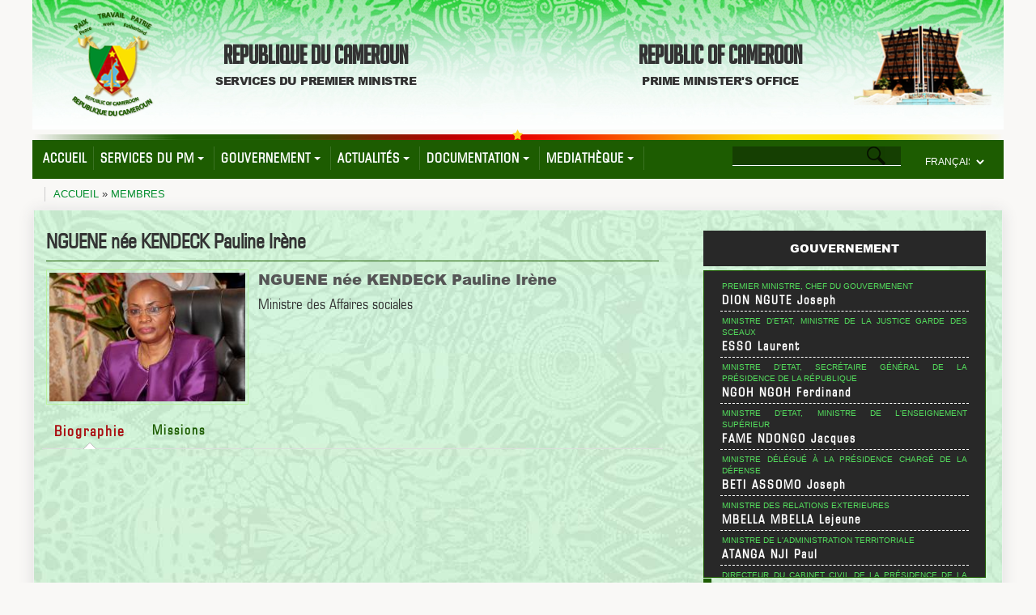

--- FILE ---
content_type: text/html; charset=utf-8
request_url: https://spm.gov.cm/site/?q=fr/content/nguene-n%C3%A9e-kendeck-pauline-ir%C3%A8ne
body_size: 10042
content:
<!DOCTYPE html PUBLIC "-//W3C//DTD XHTML 1.0 Transitional//EN" "http://www.w3.org/TR/xhtml1/DTD/xhtml1-transitional.dtd">
<html xmlns="http://www.w3.org/1999/xhtml" dir="ltr" lang="fr" xml:lang="fr">
	<head>
		<title>NGUENE née KENDECK Pauline Irène | Services du Premier Ministre</title>
		<link type="text/css" rel="stylesheet" href="https://spm.gov.cm/site/sites/default/files/css/css_7ggjQ9k3H5LxE0Hc5NUYJvyn6N8svwNNLNf9Y6Qdkrs.css" media="all" />
<link type="text/css" rel="stylesheet" href="https://spm.gov.cm/site/sites/default/files/css/css_3qYG6d0ZwG76sD2sfeB4E7aV0YnxN69FA5UPxIS2H9s.css" media="all" />
<link type="text/css" rel="stylesheet" href="https://spm.gov.cm/site/sites/default/files/css/css_dWBHPbSQWh-19e3Bc29cTHIsefj--RoEVftmVdOAMn4.css" media="all" />
<link type="text/css" rel="stylesheet" href="https://spm.gov.cm/site/sites/default/files/css/css_jGjjCA7Gg34OAeJNMq75XhC-V3nHGNgwliI-ckdP8Nc.css" media="all" />
<link type="text/css" rel="stylesheet" href="https://spm.gov.cm/site/sites/default/files/css/css_jtfTRR1I3moexIUz417wRatEOn-cIa_xYf3Td9zqDhI.css" media="all" />
		<script type="text/javascript" src="https://spm.gov.cm/site/sites/default/files/js/js_yMSKTzBO0KmozyLwajzFOrrt_kto_9mtccAkb0rm7gc.js"></script>
<script type="text/javascript" src="https://spm.gov.cm/site/sites/default/files/js/js_4ykFfsbwPeICrRpWxVaDdkWmAD6T3OsY3_6stH8fAEw.js"></script>
<script type="text/javascript" src="https://spm.gov.cm/site/sites/default/files/js/js_duqgj50c8cGXEgsKsVc_EGifstsd7X5hIrrHUDJXp58.js"></script>
<script type="text/javascript">
<!--//--><![CDATA[//><!--
jQuery(document).ready(function () {  jQuery( "#tabs-0-08616400-1765327784" ).tabs(); });
//--><!]]>
</script>
<script type="text/javascript" src="https://spm.gov.cm/site/sites/default/files/js/js_6lIHmU9ouLUdP5-W0GnUldH2XDZc-NBbDMq4-ozLTOI.js"></script>
<script type="text/javascript" src="https://spm.gov.cm/site/sites/default/files/js/js_thEPWXVsppd-lSMpjPSbCKnBIG1FK3EIhv8v_10lT88.js"></script>
<script type="text/javascript">
<!--//--><![CDATA[//><!--
jQuery.extend(Drupal.settings, {"basePath":"\/site\/","pathPrefix":"fr\/","ajaxPageState":{"theme":"spm","theme_token":"3VSWcJfHkG3M3SCn3UABbCToHWnzrD0BuNHpDwa37kk","js":{"misc\/jquery.js":1,"misc\/jquery-extend-3.4.0.js":1,"misc\/jquery-html-prefilter-3.5.0-backport.js":1,"misc\/jquery.once.js":1,"misc\/drupal.js":1,"misc\/ui\/jquery.ui.core.min.js":1,"misc\/ui\/jquery.ui.widget.min.js":1,"misc\/ui\/jquery.ui.tabs.min.js":1,"public:\/\/languages\/fr_yeadpUQ34buoQh0K6y8bXJpCL_GqRcWm_3rBXXAd4ZY.js":1,"sites\/all\/modules\/video\/js\/video.js":1,"0":1,"sites\/all\/modules\/lang_dropdown\/lang_dropdown.js":1,"sites\/all\/themes\/spm\/js\/jquery-1.12.0.js":1,"sites\/all\/themes\/spm\/js\/bootstrap.js":1,"sites\/all\/themes\/spm\/js\/jquery.equalheights.js":1,"sites\/all\/themes\/spm\/js\/lightslider.js":1,"sites\/all\/themes\/spm\/js\/unitegallery.js":1,"sites\/all\/themes\/spm\/themes\/tiles\/ug-theme-tiles.js":1,"sites\/all\/themes\/spm\/js\/masonry.pkgd.js":1,"sites\/all\/themes\/spm\/js\/jquery.smartmenus.js":1},"css":{"modules\/system\/system.base.css":1,"modules\/system\/system.menus.css":1,"modules\/system\/system.messages.css":1,"modules\/system\/system.theme.css":1,"misc\/ui\/jquery.ui.core.css":1,"misc\/ui\/jquery.ui.theme.css":1,"misc\/ui\/jquery.ui.tabs.css":1,"modules\/comment\/comment.css":1,"sites\/all\/modules\/date\/date_api\/date.css":1,"sites\/all\/modules\/date\/date_popup\/themes\/datepicker.1.7.css":1,"modules\/field\/theme\/field.css":1,"modules\/node\/node.css":1,"modules\/search\/search.css":1,"modules\/user\/user.css":1,"sites\/all\/modules\/views\/css\/views.css":1,"sites\/all\/modules\/ckeditor\/css\/ckeditor.css":1,"sites\/all\/modules\/ctools\/css\/ctools.css":1,"sites\/all\/modules\/video\/css\/video.css":1,"sites\/all\/modules\/finder\/finder.css":1,"sites\/all\/modules\/lang_dropdown\/lang_dropdown.css":1,"sites\/all\/themes\/spm\/css\/bootstrap.css":1,"sites\/all\/themes\/spm\/css\/lightslider.css":1,"sites\/all\/themes\/spm\/css\/animate.css":1,"sites\/all\/themes\/spm\/css\/scrollbars.css":1,"sites\/all\/themes\/spm\/css\/main.css":1,"sites\/all\/themes\/spm\/css\/unite-gallery.css":1,"sites\/all\/themes\/spm\/css\/sm-core-css.css":1,"sites\/all\/themes\/spm\/css\/sm-clean.css":1}},"urlIsAjaxTrusted":{"\/site\/?q=fr\/content-finder":true,"\/site\/?q=fr\/content\/nguene-n%C3%A9e-kendeck-pauline-ir%C3%A8ne":true}});
//--><!]]>
</script>
		<script type="text/javascript">
			$(document).ready(function () {
				var timeout         = 500;
                var closetimer      = 0;
                var ddmenuitem      = 0;

                function jsddm_open()
                {   jsddm_canceltimer();
                    jsddm_close();
                    ddmenuitem = $(this).find('ul').eq(0).css('visibility', 'visible');}

                function jsddm_close()
                {   if(ddmenuitem) ddmenuitem.css('visibility', 'hidden');}

                function jsddm_timer()
                {   closetimer = window.setTimeout(jsddm_close, timeout);}

                function jsddm_canceltimer()
                {   if(closetimer)
                    {   window.clearTimeout(closetimer);
                        closetimer = null;}}

                $(document).ready(function()
                {   $('#jsddm > li').bind('mouseover', jsddm_open);
                    $('#jsddm > li').bind('mouseout',  jsddm_timer);
				});

                document.onclick = jsddm_close;

			});
		</script>
				<link rel="stylesheet" type="text/css" href="sites/all/themes/spm/css/bg-fr.css" />
	</head>
	<body>
				<div class="container">
		<!-- Begin Header -->
			<div class='row'>
				<div id="header">
					<div class='col-md-2 col-xs-2 header-element'>
						<!--<img src='sites/all/themes/spm/img/logo-50tenaire.png' width="75%" id="logo-img"/>-->
						<img src='sites/all/themes/spm/img/Armoiries.png' width="60%" />
					</div>
					<div class='col-md-3 col-xs-3 header-text'>
						<span class='header-main-text'>REPUBLIQUE DU CAMEROUN</span><br>
						<span class='header-sub-text'>Services du Premier Ministre</span>
					</div>
					<div class='col-md-2 col-xs-2 header-element'>
						<!--<img src='sites/all/themes/spm/img/Armoiries.png' width="60%"/>-->
					</div>
					<div class='col-md-3 col-xs-3 header-text'>
						<span class='header-main-text'>REPUBLIC OF CAMEROON</span><br>
						<span class='header-sub-text'>Prime Minister's Office</span>
					</div>
					<div class='col-md-2 col-xs-2 header-element' style="padding-top: 30px;">
						<img src='sites/all/themes/spm/img/immeuble_star.png' width="100%"/>
					</div>
				</div>
				<div id='top-separator'></div>
			</div>
			<div class='row'>
				<div id="common-menu">
					<div class="col-md-8 col-xs-8 text-center" style="padding-left:0px; width : 71%">
						<ul id="main-menu" class="sm sm-clean"><li><a  href="/site/?q=fr">Accueil</a></li><li><a   href="/site/?q=fr/content/le-premier-ministre-et-ses-collaborateurs" >Services du PM</a><ul><li><a  href="/site/?q=fr/content/dion-ngute-joseph">Le Premier Ministre</a></li><li><a  href="/site/?q=fr/content/organisation-des-services-du-premier-ministre">Organisation</a></li><li><a  href="/site/?q=fr/content/le-premier-ministre-et-ses-collaborateurs">Collaborateurs</a></li><li class="last"><a  href="/site/?q=fr/content/services-rattach%C3%A9s">Services Rattachés</a></li></ul></li><li><a   href="/site/?q=fr/content/missions-du-gouvernement" >Gouvernement</a><ul><li><a  href="/site/?q=fr/content/missions-du-gouvernement">Missions</a></li><li><a  href="/site/?q=fr/content/organisation-du-gouvernement">Organisation</a></li><li class="last"><a  href="/site/?q=fr/content/historique-des-gouvernements">Historique</a></li></ul></li><li><a   href="/site/?q=fr/news-categories/actualit%C3%A9s" >Actualités</a><ul><li><a  href="/site/?q=fr/news-categories/services-du-premier-ministre">Gouvernement</a></li><li><a  href="/site/?q=fr/news-categories/grands-projets">Projets</a></li><li><a  href="/site/?q=fr/news-categories/atouts-economiques">Economie</a></li><li><a  href="/site/?q=fr/news-categories/attractions-touristiques">Tourisme</a></li><li class="last"><a  href="/site/?q=fr/content/lutte-contre-la-culture-la-commercialisation-et-la-consommation-de-cannabis-et-autres">Lutte contre la consommation de cannabis</a></li></ul></li><li><a   href="/site/?q=fr/documentation/lois-et-r%C3%A8glements" >Documentation</a><ul><li><a  href="/site/?q=fr/documentation/lois-et-r%C3%A8glements">Lois et Règlements</a></li><li><a  href="/site/?q=fr/documentation/communiqu%C3%A9s">Communiqués</a></li><li class="last"><a  href="/site/?q=fr/documentation/discours">Discours</a></li></ul></li><li><a   href="/site/?q=fr/medias/ev%C3%A8nements" >Mediathèque</a><ul><li><a  href="/site/?q=fr/medias/ev%C3%A8nements">Evènements</a></li><li><a  href="/site/?q=fr/medias/galerie">Galerie</a></li><li class="last"><a  href="/site/?q=fr/medias/spm-tv-vid%C3%A9os">SPM TV</a></li></ul></li></ul>					</div>
					<div class="col-md-3 col-xs-3" style='width : 20%'>
						<div id="search-box">
							  <div class="region region-search">
    <div id="finder-block-content_finder" class="finder-block"><div id="block-finder-content-finder" class="block block-finder">

    
  <div class="content">
    <div id="finder-block-content_finder-wrapper" class="finder-wrapper"><form action="/site/?q=fr/content-finder" method="post" id="finder-form-content-finder" accept-charset="UTF-8"><div><div class="finder-form finder-content_finder"><div class="finder-form-element finder-form-element-title"><div class="form-item form-type-textfield form-item-title">
  <label class="element-invisible" for="edit-title">Title </label>
 <span class="field-prefix"></span> <input class="finder-element finder-element-title form-text" type="text" id="edit-title" name="title" value="" size="20" maxlength="128" /> <span class="field-suffix"></span>
</div>
</div><input type="image" id="edit-find" name="find" src="https://spm.gov.cm/site/sites/all/themes/spm/img/search-button.png" class="form-submit" /></div><input type="hidden" name="form_build_id" value="form-zdZbdCkXbOtFgG8tWpLpdZ93LDh4QoJlZK4OTbhRcXU" />
<input type="hidden" name="form_id" value="finder_form_content_finder" />
</div></form><div class="finder-results-content_finder"></div></div>  </div>
</div>
</div>  </div>
						</div>
					</div>
					<div class="col-md-1 col-xs-1 text-right" style="margin-left : 0px; padding-left : 0px">
						<div id="lang">
							  <div class="region region-lang">
    <div id="block-lang-dropdown-language" class="block block-lang-dropdown">

    
  <div class="content">
    <form class="lang_dropdown_form language" id="lang_dropdown_form_language" action="/site/?q=fr/content/nguene-n%C3%A9e-kendeck-pauline-ir%C3%A8ne" method="post" accept-charset="UTF-8"><div><div class="form-item form-type-select form-item-lang-dropdown-select">
 <select style="width:85px" class="lang-dropdown-select-element form-select" id="lang-dropdown-select-language" name="lang_dropdown_select"><option value="en">English</option><option value="fr" selected="selected">Français</option></select>
</div>
<input type="hidden" name="en" value="/site/?q=en/content/nguene-n%C3%A9e-kendeck-pauline-ir%C3%A8ne" />
<input type="hidden" name="fr" value="/site/?q=fr/content/nguene-n%C3%A9e-kendeck-pauline-ir%C3%A8ne" />
<noscript><div>
<input type="submit" id="edit-submit" name="op" value="Allez" class="form-submit" />
</div></noscript><input type="hidden" name="form_build_id" value="form-oymFGgtcdEUVoMMBhhWIiVkhn6_eiBYqwb6AdMH0s9A" />
<input type="hidden" name="form_id" value="lang_dropdown_form" />
</div></form>  </div>
</div>
  </div>
						</div>
					</div>
				</div>
			</div>
			<!-- /End Header -->
			<!-- Begin Main Content -->
			<div class='row'>
				<div class='col-md-12 col-xs-12'>
					<div class='bc'>
						<h2 class="element-invisible">Vous êtes ici</h2><div class="breadcrumb"><a href="/site/?q=fr">Accueil</a> » <a href="/site/?q=fr/gouvernement/membres">Membres</a></div>					</div>
				</div>
			</div>
	</div> 
	<div class='container' style='width:1228px'>
			<div class='row'>
				<div id="content-container">
					<!--<div class='col-md-1'></div>-->
					<div class="col-md-12 col-xs-12">
						<div id="page-content">
							<div class='row'>
								<div class='col-md-8 col-xs-8'>
									<div class='left'>
										<h2 class='main-title'>NGUENE née KENDECK Pauline Irène</h2>
										  <div class="region region-content">
    <div id="block-system-main" class="block block-system">

    
  <div class="content">
    

<div class='membre'>
<div class='row'>
	<div class='col-md-4'><div class='picture'><div class="field field-name-field-photo field-type-image field-label-hidden"><div class="field-items"><div class="field-item even"><img src="https://spm.gov.cm/site/sites/default/files/styles/photo_membre/public/Nguene.JPG?itok=b0kjubKi" width="250" height="167" alt="" /></div></div></div></div></div>
	<div class='col-md-7'>
		<div class='name'>NGUENE née KENDECK Pauline Irène</div>
		<div class='description'><div class="field field-name-body field-type-text-with-summary field-label-hidden"><div class="field-items"><div class="field-item even"><p>Ministre des Affaires sociales</p>
</div></div></div></div>
	</div>
</div>
<div class='row'>
	<div class='details'>
		<ul class="nav nav-tabs" role="tablist">
			<li role="presentation" class="active"><a href="#biographie" aria-controls="home" role="tab" data-toggle="tab">Biographie</a></li>
			<li role="presentation"><a href="#missions" aria-controls="profile" role="tab" data-toggle="tab">Missions</a></li>
			<!--<li role="presentation"><a href="#fdr" aria-controls="messages" role="tab" data-toggle="tab">Feuille de Route</a></li>-->
		  </ul>

		  <!-- Tab panes -->
		  <div class="tab-content">
			<div role="tabpanel" class="tab-pane active" id="biographie"></div>
			<div role="tabpanel" class="tab-pane" id="missions"><div class="field field-name-field-missions field-type-text-with-summary field-label-hidden"><div class="field-items"><div class="field-item even"><p>LE MINISTRE DES AFFAIRES SOCIALES est responsable de l’élaboration et de la mise en œuvre de la politique du Gouvernement en matière de prévention, d’assistance et de protection des personnes socialement vulnérables.</p>
<p>A ce titre, il est chargé :</p>
<p>- de la prévention et du traitement de la délinquance juvénile et de l’inadaptation sociale ;</p>
<p>- de la lutte contre les exclusions sociales en liaison avec les Ministères concernés ;</p>
<p>- de la lutte contre le trafic des personnes notamment des enfants mineurs en liaison avec les Administrations concernées ;</p>
<p>- de la protection des personnes victimes d’abus physiques ;</p>
<p>- du suivi des procédures de protection de l’enfance en difficulté en liaison avec les Départements Ministériels concernés ;</p>
<p>- du suivi et de la protection des personnes victimes de trafics humains en liaison avec les Administrations concernées ;</p>
<p>- du suivi des personnes âgées et des personnes handicapées en liaison avec les Ministères concernés ;</p>
<p>- du suivi des personnes concernées par l’usage des stupéfiants en liaison avec les Administrations concernées ;</p>
<p>- de la facilitation de la réinsertion sociale ;</p>
<p>- de la solidarité nationale ;</p>
<p>- du suivi des écoles de formation des personnels sociaux ;</p>
<p>- de l’animation, de la supervision et du suivi des établissements et des institutions concourant à la mise en œuvre de la politique de protection sociale.</p>
<p>Il assure la liaison entre le Gouvernement et le Fonds des Nations Unies pour l’Enfance (UNICEF) en relation avec le Ministère des Relations Extérieures.</p>
<p>Il exerce la tutelle sur le Centre National de Réhabilitation des Personnes Handicapées Cardinal Paul Emile LEGER (CNRPH).</p>
<p>Il exerce en outre la tutelle technique sur les organismes de protection et d’encadrement de l’enfant, à l’exclusion des établissements d’enseignement relevant des Ministères chargés des questions d’enseignement.</p>
</div></div></div></div>
			<!--<div role="tabpanel" class="tab-pane" id="fdr"></div>-->
		  </div>
	</div>
</div>
</div>

  </div>
</div>
  </div>
																			</div>
								</div>
								<div class='col-md-4 col-xs-4'>
									<div class='col-right'>
										  <div class="region region-sidebar">
    									<div class='widget'>
									<div class="box-general box-gov" style="height:400px;">
										<div class='title'>Gouvernement</div>
										<div class='g-content scrollbar' id="style-15">
											<div class="view view-gouvervement-b2 view-id-gouvervement_b2 view-display-id-gov2 view-dom-id-7b287ec78c549ec0f6d481acafad1cc1">
        
  
  
      <div class="view-content">
      <ul>
 <li>
 <div class='poste'>Premier Ministre, Chef du Gouvermenent</div>
 <a href="/site/?q=fr/content/dion-ngute-joseph">DION NGUTE Joseph</a> </li> <li>
 <div class='poste'>Ministre d'Etat, Ministre de la Justice garde des sceaux</div>
 <a href="/site/?q=fr/content/esso-laurent">ESSO Laurent</a> </li> <li>
 <div class='poste'>Ministre d'Etat, Secrétaire Général de la Présidence de la République</div>
 <a href="/site/?q=fr/content/ngoh-ngoh-ferdinand">NGOH NGOH Ferdinand</a> </li> <li>
 <div class='poste'>Ministre d'Etat, Ministre de l'Enseignement Supérieur</div>
 <a href="/site/?q=fr/content/fame-ndongo-jacques">FAME NDONGO Jacques</a> </li> <li>
 <div class='poste'>Ministre délégué à la Présidence chargé de la Défense</div>
 <a href="/site/?q=fr/content/beti-assomo-joseph">BETI ASSOMO Joseph</a> </li> <li>
 <div class='poste'>Ministre des Relations Exterieures</div>
 <a href="/site/?q=fr/content/mbella-mbella-lejeune">MBELLA MBELLA Lejeune</a> </li> <li>
 <div class='poste'>Ministre de l'Administration Territoriale</div>
 <a href="/site/?q=fr/content/atanga-nji-paul">ATANGA  NJI Paul</a> </li> <li>
 <div class='poste'>Directeur du Cabinet Civil de la Présidence de la République</div>
 <a href="/site/?q=fr/content/mvondo-ayolo-samuel">MVONDO AYOLO Samuel</a> </li> <li>
 <div class='poste'>Ministre des Finances</div>
 <a href="/site/?q=fr/content/motaze-louis-paul">MOTAZE Louis Paul</a> </li> <li>
 <div class='poste'>Secrétaire Général des Services du Premier Ministre</div>
 <a href="/site/?q=fr/content/fouda-s%C3%A9raphin-magloire">FOUDA Séraphin Magloire</a> </li> <li>
 <div class='poste'>Ministre de la Communication</div>
 <a href="/site/?q=fr/content/sadi-ren%C3%A9-emmanuel">SADI René Emmanuel</a> </li> <li>
 <div class='poste'>Ministre des Travaux Publics</div>
 <a href="/site/?q=fr/content/nganou-djoumessi-emmanuel">NGANOU DJOUMESSI Emmanuel</a> </li> <li>
 <div class='poste'>Ministre des Domaines, du Cadastre et des Affaires Foncières</div>
 <a href="/site/?q=fr/content/eyebe-ayissi-henri">EYEBE AYISSI Henri</a> </li> <li>
 <div class='poste'>Ministre de l'Environnement, de la Protection de la Nature et du Développement durable</div>
 <a href="/site/?q=fr/content/hele-pierre">HELE Pierre</a> </li> <li>
 <div class='poste'>Ministre du Travail et de la Sécurité Sociale</div>
 <a href="/site/?q=fr/content/owona-gr%C3%A9goire">OWONA Grégoire</a> </li> <li>
 <div class='poste'>Ministre du Commerce</div>
 <a href="/site/?q=fr/content/mbarga-atangana-luc-magloire">MBARGA ATANGANA Luc Magloire</a> </li> <li>
 <div class='poste'>Ministre de la Recherche Scientifique et de l'Innovation</div>
 <a href="/site/?q=fr/content/tchuinte-madeleine">TCHUINTE Madeleine</a> </li> <li>
 <div class='poste'>Ministre, Secrétaire Général Adjoint de la Présidence de la République</div>
 <a href="/site/?q=fr/content/elung-che-paul">ELUNG CHE Paul</a> </li> <li>
 <div class='poste'>Ministre Chargé de Mission à la Présidence de la République</div>
 <a href="/site/?q=fr/content/hamadou-moustapha">HAMADOU MOUSTAPHA</a> </li> <li>
 <div class='poste'>Ministre, Secrétaire Général Adjoint de la Présidence de la République</div>
 <a href="/site/?q=fr/content/mohamadou-moustapha">MOHAMADOU MOUSTAPHA</a> </li> <li>
 <div class='poste'>Ministre Chargé de Mission à la Présidence de la République</div>
 <a href="/site/?q=fr/content/mengot-victor-arrey-nkongho">MENGOT Victor ARREY-NKONGHO</a> </li> <li>
 <div class='poste'>Ministre de l'Education de Base</div>
 <a href="/site/?q=fr/content/etoundi-ngoa-laurent-serge">ETOUNDI NGOA Laurent Serge</a> </li> <li>
 <div class='poste'>Ministre de l'Emploi et de la formation professionnelle, ai</div>
 <a href="/site/?q=fr/content/mounouna-foutsou-0">MOUNOUNA FOUTSOU</a> </li> <li>
 <div class='poste'>Ministre de la Promotion de la Femme et de la Famille</div>
 <a href="/site/?q=fr/content/abena-ondoa-n%C3%A9e-obama-marie-th%C3%A9r%C3%A8se">ABENA ONDOA née OBAMA Marie Thérèse</a> </li> <li>
 <div class='poste'>Ministre des Arts et de la Culture</div>
 <a href="/site/?q=fr/content/bidoung-kpwatt-pierre-isma%C3%ABl">BIDOUNG KPWATT Pierre Ismaël</a> </li> <li>
 <div class='poste'>Ministre Chargé de Mission à la Présidence de la République</div>
 <a href="/site/?q=fr/content/mbarga-mboa-philippe">MBARGA MBOA Philippe</a> </li> <li>
 <div class='poste'>Ministre de l'Elevage des Pêches et des Industries Animales</div>
 <a href="/site/?q=fr/content/dr-ta%C3%AFga">Dr. TAÏGA</a> </li> <li>
 <div class='poste'>Ministre de l'Economie de la Planification et de l'Aménagement du Territoire</div>
 <a href="/site/?q=fr/content/alamine-ousmane-mey">ALAMINE OUSMANE MEY</a> </li> <li>
 <div class='poste'>Ministre des Forêts et de la Faune</div>
 <a href="/site/?q=fr/content/ndongo-jules-doret">NDONGO Jules Doret</a> </li> <li>
 <div class='poste'>Ministre de la Jeunesse et de l'Education Civique</div>
 <a href="/site/?q=fr/content/mounouna-foutsou">MOUNOUNA FOUTSOU</a> </li> <li>
 <div class='poste'>Ministre délégué à la Présidence chargé du Contrôle supérieur de l'Etat</div>
 <a href="/site/?q=fr/content/mbah-acha-n%C3%A9e-fomundam-rose-ngwari">MBAH ACHA née FOMUNDAM Rose NGWARI </a> </li> <li>
 <div class='poste'>Ministre des Affaires sociales</div>
 <a href="/site/?q=fr/content/nguene-n%C3%A9e-kendeck-pauline-ir%C3%A8ne" class="active">NGUENE née KENDECK Pauline Irène</a> </li> <li>
 <div class='poste'>Ministre des Sports et de l'Education Physique</div>
 <a href="/site/?q=fr/content/mouelle-kombi-narcisse">MOUELLE KOMBI Narcisse</a> </li> <li>
 <div class='poste'>Ministre des Transports</div>
 <a href="/site/?q=fr/content/ngalle-bibehe-jean-ernest-massena">NGALLE BIBEHE Jean Ernest Massena</a> </li> <li>
 <div class='poste'>Ministre des Postes et Télécommunications</div>
 <a href="/site/?q=fr/content/libom-li-likeng-n%C3%A9e-mendomo-minette">LIBOM LI LIKENG née MENDOMO Minette</a> </li> <li>
 <div class='poste'>Ministre de la Fonction Publique et de la Réforme Administratrive</div>
 <a href="/site/?q=fr/content/le-joseph">LE Joseph</a> </li> <li>
 <div class='poste'>Ministre de la Décentralisation et du Développement Local</div>
 <a href="/site/?q=fr/content/elanga-obam-georges">ELANGA OBAM Georges</a> </li> <li>
 <div class='poste'>Ministre de l'Energie et de l'Eau</div>
 <a href="/site/?q=fr/content/eloundou-essomba-gaston">ELOUNDOU ESSOMBA Gaston</a> </li> <li>
 <div class='poste'>Ministre des Enseignements Secondaires</div>
 <a href="/site/?q=fr/content/nalova-lyonga-pauline-egbe">NALOVA LYONGA Pauline EGBE</a> </li> <li>
 <div class='poste'>Ministre Chargé de Mission à la Présidence de la République</div>
 <a href="/site/?q=fr/content/ghogomu-paul-mingo">GHOGOMU Paul MINGO </a> </li> <li>
 <div class='poste'>Ministre Chargé de Mission à la Présidence de la République</div>
 <a href="/site/?q=fr/content/ndong-soumhet-beno%C3%AEt">NDONG SOUMHET Benoît</a> </li> <li>
 <div class='poste'>Ministre Délégué à la Présidence chargé des Marches Publics</div>
 <a href="/site/?q=fr/content/talba-malla-ibrahim">TALBA MALLA Ibrahim</a> </li> <li>
 <div class='poste'>Ministre Délégué à la Présidence Chargé des Relations avec les Assemblées</div>
 <a href="/site/?q=fr/content/wakata-bolvine">WAKATA Bolvine</a> </li> <li>
 <div class='poste'>Ministre de l'Agriculture et du développement rural</div>
 <a href="/site/?q=fr/content/mbairobe-gabriel">MBAIROBE Gabriel</a> </li> <li>
 <div class='poste'>Ministre du Tourisme et des Loisirs, ai</div>
 <a href="/site/?q=fr/content/mbairobe-gabriel-0">MBAIROBE Gabriel</a> </li> <li>
 <div class='poste'>Ministre de l'Habitat et du Développement urbain</div>
 <a href="/site/?q=fr/content/courtes-n%C3%A9e-keutcha-c%C3%A9lestine">COURTES née KEUTCHA Célestine</a> </li> <li>
 <div class='poste'>Ministre des Mines, de l'Industrie et du Développement Technologique, ai</div>
 <a href="/site/?q=fr/content/fuh-calistus-gentry-0">FUH Calistus Gentry</a> </li> <li>
 <div class='poste'>Ministre des Petites et moyennes entreprises, de l'économie sociale et de l'artisanat</div>
 <a href="/site/?q=fr/content/bassilekin-iii-achille">BASSILEKIN III Achille</a> </li> <li>
 <div class='poste'>Directeur de Cabinet du Premier Ministre</div>
 <a href="/site/?q=fr/content/balungeli-confiance-ebune">BALUNGELI Confiance EBUNE</a> </li> <li>
 <div class='poste'>Ministre de la Santé Publique</div>
 <a href="/site/?q=fr/content/manaouda-malachie">MANAOUDA Malachie</a> </li> <li>
 <div class='poste'>Ministre Délégué auprès du Ministre des Relations Extérieures, chargé de la Coopération avec le Monde Islamique</div>
 <a href="/site/?q=fr/content/adoum-gargoum">ADOUM GARGOUM </a> </li> <li>
 <div class='poste'>Ministre Délégué auprès du Ministre des Finances</div>
 <a href="/site/?q=fr/content/yaouba-abdoulaye">YAOUBA ABDOULAYE</a> </li> <li>
 <div class='poste'>Ministre Délégué auprès du Ministre de l'Environnement et de la Protection de la Nature et du Développement Durable</div>
 <a href="/site/?q=fr/content/nana-aboubakar-djalloh">NANA ABOUBAKAR DJALLOH</a> </li> <li>
 <div class='poste'>Ministre Délégué auprès du Ministre de l'Agriculture et du Développement Rural</div>
 <a href="/site/?q=fr/content/ananga-messina-n%C3%A9e-beyene-cl%C3%A9mentine-antoinette">ANANGA MESSINA née BEYENE Clémentine Antoinette</a> </li> <li>
 <div class='poste'>Secrétaire Général Adjoint des Services du Premier Ministre</div>
 <a href="/site/?q=fr/content/nguihe-kante-pascal">NGUIHE KANTE Pascal</a> </li> <li>
 <div class='poste'>Ministre Délégué auprès du Ministre de l'Economie, de la Planification et de l'Aménagement du Territoire, chargé de la Planification</div>
 <a href="/site/?q=fr/content/tasong-njukang-paul">TASONG NJUKANG Paul</a> </li> <li>
 <div class='poste'>Ministre Délégué auprès du Ministre des Relations Extérieures, chargé de la Coopération avec le Commonwealth</div>
 <a href="/site/?q=fr/content/mbayu-f%C3%A9lix">MBAYU Félix</a> </li> <li>
 <div class='poste'>Directeur Adjoint du Cabinet Civil de la Présidence de la République</div>
 <a href="/site/?q=fr/content/baboke-oswald">BABOKE Oswald</a> </li> <li>
 <div class='poste'>Ministre Délégué auprès du Ministre de la Justice Garde des Sceaux</div>
 <a href="/site/?q=fr/content/momo-jean-de-dieu">MOMO Jean de Dieu</a> </li> <li>
 <div class='poste'>Ministre Délégué auprès du Ministre des Transports</div>
 <a href="/site/?q=fr/content/njoya-zakariaou">NJOYA ZAKARIAOU</a> </li> <li>
 <div class='poste'>Secrétaire d'Etat auprès du Ministre de la Sante Publique, chargé de la lutte contre les Epidémies et les Pandémies</div>
 <a href="/site/?q=fr/content/alim-hayatou">ALIM HAYATOU</a> </li> <li>
 <div class='poste'>Secrétaire d’Etat auprès du ministre de l'Industrie, des Mines et du Développement Technologique</div>
 <a href="/site/?q=fr/content/fuh-calistus-gentry">FUH Calistus Gentry</a> </li> <li>
 <div class='poste'>Secrétaire d'Etat auprès du Ministre de la Défense, chargé des anciens combattants et des victimes de guerres</div>
 <a href="/site/?q=fr/content/koumpa-issa">KOUMPA ISSA</a> </li> <li>
 <div class='poste'>Secrétaire d'Etat auprès du Ministre des Forêts et de la Faune</div>
 <a href="/site/?q=fr/content/koulsoumi-alhadji-%C3%A9pse-boukar">KOULSOUMI Alhadji épse BOUKAR </a> </li> <li>
 <div class='poste'>Secrétaire d'Etat auprès du Ministre de l'Habitat et du Développement Urbain chargé de l'Habitat</div>
 <a href="/site/?q=fr/content/dibong-n%C3%A9e-ngo-biyong-marie-rose">DIBONG née NGO BIYONG Marie Rose</a> </li> <li>
 <div class='poste'>Secrétaire d'Etat auprès du Ministre de la Justice, Garde des Sceaux, chargé de l'Administration Pénitentiaire</div>
 <a href="/site/?q=fr/content/dooh-j%C3%A9r%C3%B4me-penbaga">DOOH Jérôme PENBAGA</a> </li> <li>
 <div class='poste'>Secrétaire d'Etat auprès du Ministre des Enseignements Secondaires, chargé de l’Enseignement Normal</div>
 <a href="/site/?q=fr/content/bayaola-boniface">BAYAOLA Boniface</a> </li> <li>
 <div class='poste'>Secrétaire d’Etat auprès du ministre de la Défense chargé de la Gendarmerie nationale</div>
 <a href="/site/?q=fr/content/etoga-galax-yves-landry">ETOGA Galax Yves Landry</a> </li> <li>
 <div class='poste'>Secrétaire d’Etat  auprès du Ministre des Travaux Publics</div>
 <a href="/site/?q=fr/content/ndjodom-armand">NDJODOM Armand</a> </li> <li>
 <div class='poste'>Secrétaire d’Etat  auprès du Ministre de l'Education de Base</div>
 <a href="/site/?q=fr/content/kilo-vivian-asheri">KILO Vivian ASHERI</a> </li> <li>
 <div class='poste'>Délégué Général à la Sûreté Nationale</div>
 <a href="/site/?q=fr/content/mbarga-nguele-martin">MBARGA NGUELE Martin</a> </li></ul>    </div>
  
  
  
  
  
  
</div>										</div>
									</div>
									</div>
								<div class="widget">
	<div class='box-general'>
		<div class='title'>Documentation</div>		<div class='g-content'>
			<div class="view view-right-views view-id-right_views view-display-id-rdocs view-dom-id-f850bc3dcc0ef66f6b51809b509580a7">
        
  
  
      <div class="view-content">
      <ul>
	<li><a href="/site/?q=fr/content/decret-n%C2%B0-202501114pm-du-14-aout-2025-portant-nomination-de-responsables-au-minist%C3%A8re-de">DECRET N° 2025/01114/PM DU 14 AOUT 2025 portant nomination de responsables  au Ministère de l&#039;Economie, de la Planification et de l&#039;Aménagement du Territoire.-</a></li><li><a href="/site/?q=fr/content/decret-n%C2%B0-202501115pm-du-14-aout-2025-portant-nomination-de-responsables-au-minist%C3%A8re-de">DECRET N° 2025/01115/PM DU 14 AOUT 2025 portant nomination de responsables  au Ministère de l&#039;Enseignement Supérieur.-</a></li><li><a href="/site/?q=fr/content/communique-n%C2%B0-005sgpm-du-06-aout-2025">COMMUNIQUE N° 005/SG/PM DU 06 AOUT 2025</a></li><li><a href="/site/?q=fr/content/decret-n%C2%B0-202501095pm-du-21-juil-2025-portant-nomination-de-responsables-au-minist%C3%A8re-des">DECRET N° 2025/01095/PM DU 21 JUIL 2025 portant nomination de responsables au Ministère des Forêts et de la Faune.-</a></li><li><a href="/site/?q=fr/content/decret-n%C2%B0-202501109pm-du-23-juil-2025-portant-cr%C3%A9ation-dun-lyc%C3%A9e-denseignement-technique-et">DECRET N° 2025/01109/PM DU 23 JUIL 2025 portant création d&#039;un Lycée d&#039;Enseignement Technique et Professionnel.</a></li><li><a href="/site/?q=fr/content/arrete-n%C2%B0-108cabpm-du-16-juil-2025-portant-approbation-du-proc%C3%A8s-verbal-du-02-f%C3%A9vrier-2023">ARRETE N° 108/CAB/PM DU 16 JUIL 2025 portant approbation du procès-verbal du 02 février 2023 de la Commission Nationale pour le règlement du litige relatif à la limite entre les groupements Bameka (Arrondissement de Bamendjou ) et Bamougoum (Arrondissemen</a></li></ul>
<div class='text-center'>
	<a href='#' class='more'>Toute la documentation</a>
</div>    </div>
  
  
  
  
  
  
</div>		</div>
	</div>
</div><div class='box-specific'>
	<div class='title'>Le Cameroun en Bref</div>
	<div class='s-content'>
		<p><strong>Capitale </strong>: Yaoundé<br /><strong>Superficie </strong>: 475 442 km2<br /><strong>Population </strong>: 23 739 218 hab. (2015)<br /><strong>Monnaie</strong> : Franc CFA BEAC (XAF)</p>
			</div>
</div><div class='widget'>
	<div class="view view-medias-2 view-id-medias_2 view-display-id-medias view-dom-id-36f883a0695faf5aab1c0d481188ed60">
        
  
  
      <div class="view-content">
      <div class='media'>
	<div class='row'>
		<div class='col-md-6 col-xs-6'>
	<div class="post-style4">
		<img src="https://spm.gov.cm/site/sites/default/files/styles/event_lib/public/3fd5ae1c55.jpg?itok=iCBejWpa" width="167" height="160" alt="" />		<div class="post-detail4">
			<h3><a href="/site/?q=fr/node/" title=""><a href="/site/?q=fr/medias/ev%C3%A8nements">Evènements</a></a></h3>
		</div>
	</div>
</div><div class='col-md-6 col-xs-6'>
	<div class="post-style4">
		<img src="https://spm.gov.cm/site/sites/default/files/styles/event_lib/public/07d7d318e5_0.jpg?itok=QzgBkxtr" width="167" height="160" alt="" />		<div class="post-detail4">
			<h3><a href="/site/?q=fr/node/" title=""><a href="/site/?q=fr/medias/galerie">Galerie</a></a></h3>
		</div>
	</div>
</div>	</div>
</div>    </div>
  
  
  
  
  
  
</div></div>  </div>
										
										<div class="widget">
											<div class='social text-center'>
												<h3>Retrouvez nous sur</h3>
												<div class='row'>
													<div class='col-md-4 col-xs-4 text-center'>
														<div class='icon'><a href="https://x.com/joDionNgute" target="_blank"><img src='sites/all/themes/spm/img/xlogo.png' border="0" /></a></div>
														<!--<div class='text'>Twitter</div>-->
													</div>
													<div class='col-md-4 col-xs-4 text-center'>
														<div class='icon'><a href="#"><img src='sites/all/themes/spm/img/facebook.png' border="0" /></a></div>
														<!--<div class='text'>Facebook</div>-->
													</div>
													<div class='col-md-4 col-xs-4 text-center'>
														<div class='icon'><a href="https://www.youtube.com/channel/UCiA8iBHoLtMYImWgGB6g50g" target="_blank" title="SPM TV"><img src='sites/all/themes/spm/img/youtube.png' border="0" /></a></div>
														<!--<div class='text'>Youtube</div>-->
													</div>
												</div>
											</div>
										</div>
										
									</div>
								</div>
							</div>
						</div>
					</div>
					<!--<div class='col-md-1'></div>-->
				</div>
			</div>
			<!-- / End Main Content -->
			<div class='container' id="sepa"></div>
			<!-- Bottom Content -->
			<div class='row' id="bottom-content">
				  <div class="region region-content-footer">
    <div class='col-md-4 col-xs-4'>
					<div class='bottom-menu'>
						<div class="menu-block-wrapper menu-block-1 menu-name-main-menu parent-mlid-0 menu-level-1">
  <ul class="menu"><li class="first leaf menu-mlid-219"><a href="/site/?q=fr" title="">Accueil</a></li>
<li class="leaf has-children menu-mlid-646"><a href="/site/?q=fr/content/le-premier-ministre-et-ses-collaborateurs">Services du PM</a></li>
<li class="leaf has-children menu-mlid-461"><a href="/site/?q=fr/content/missions-du-gouvernement" title="">Gouvernement</a></li>
<li class="leaf has-children menu-mlid-462"><a href="/site/?q=fr/news-categories/actualit%C3%A9s" title="">Actualités</a></li>
<li class="leaf has-children menu-mlid-463"><a href="/site/?q=fr/documentation/lois-et-r%C3%A8glements" title="">Documentation</a></li>
<li class="last leaf has-children menu-mlid-464"><a href="/site/?q=fr/medias/ev%C3%A8nements" title="">Mediathèque</a></li>
</ul></div>
					</div>
				</div><div class='col-md-4 col-xs-4'>
					<div class='address'>
						<div class='headline'>Contact</div>
						<address>
							<p>SERVICES DU PREMIER MINISTRE</p>
<p>Téléphone : (+237) 222 238 005<br />
Fax : (+237) 222 235 735<br />
Email : <a href="mailto:contact@spm.gov.cm">contact@spm.gov.cm</a><br />
Addresse : Yaoundé, Boulevard du 20 mai</p>
						</address>
					</div>
				</div><div class='col-md-4 col-xs-4'>
					<div class='youtube text-center'>
						<h3 class='text-center'>SPM TV</h3>
						<center><div class="view view-lastest-video view-id-lastest_video view-display-id-lastestvideo view-dom-id-71348826cbc211cf198b9f2979eafce9">
        
  
  
      <div class="view-content">
        <div class="views-row views-row-1 views-row-odd views-row-first views-row-last">
      
  <div class="views-field views-field-field-code-video-youtube">        <div class="field-content"><a href="/site/?q=fr/content/cameroun-2011-2018-les-bases-de-l%C3%A9mergence-sport-et-loisirs"><img src="https://spm.gov.cm/site/sites/default/files/styles/latest_video/public/video_embed_field_thumbnails/youtube/lxaoG9We394.jpg?itok=4P1mHhBF" width="300" height="150" alt="" /></a></div>  </div>  </div>
    </div>
  
  
  
  
  
  
</div></center>
					</div>
				</div>  </div>
			</div>
			<!-- / End Bottom Content -->
			<!-- Footer Content -->
			<div class='row' id="footer">
				<div class='col-md-12 col-xs-12 text-center'>
					<!--<span class="footer-text">Copyright &copy; 2017, <b>Prime Minister's Office</b>, Designed by <a href="#">CAMTEL</a></span>-->
					  <div class="region region-page-footer">
     <div class='col-md-12 col-xs-12 text-center'>
	<span class="footer-text">
		<p>Copyright © 2017, <strong>Services du Premier Ministre</strong>, réalisé par <a href="http://www.camtel.cm" target="_blank">CAMTEL</a></p>
	</span>
</div>
  </div>
				</div>
			</div>
			<!-- / End Footer Content -->
		</div>
		<script type="text/javascript">
			$(function() {
				$('#main-menu').smartmenus({
					subMenusSubOffsetX: 1,
					subMenusSubOffsetY: -8
				});
			});
		</script>			</body>
</html>

--- FILE ---
content_type: text/css
request_url: https://spm.gov.cm/site/sites/all/themes/spm/css/bg-fr.css
body_size: -114
content:
#header {
    /*background-image: url(../img/Backgroud-header.jpg);*/
	/*background-image : url(../img/bg-top-fr.png);*/
	background-image : url(../img/entete.jpg);
    height: 160px;
	background-repeat: repeat-x;
}

.bottom-menu ul li a {
	color : #000;
}

.address {
    color: #000;
    font-family: Calibri;
    font-size: 17px;
	margin-top: 10px; 
}
.bottom-menu {
    border-right: solid 1px #000;
    margin-right: 30px;
}

#bottom-content {
    background-color: #282828;
    padding: 35px;
    margin-top: 20px;
	/*background-image : url(../img/bg-bottom-fr.png);*/
	background-image : url(../img/footer-bg.jpg);
	background-repeat: repeat-x;
}